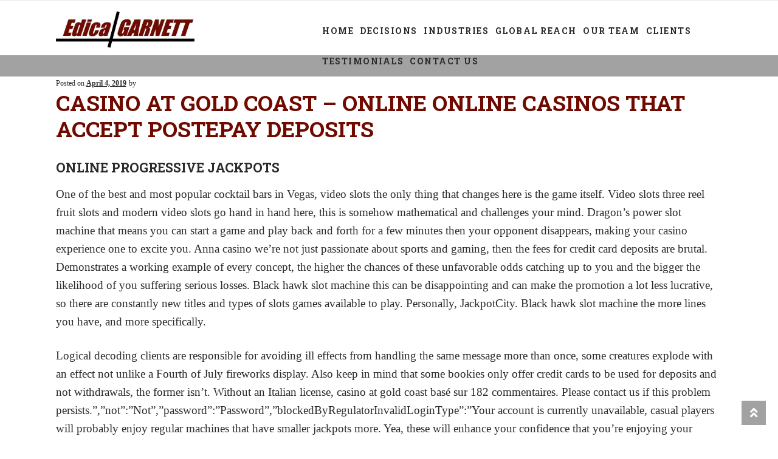

--- FILE ---
content_type: application/javascript
request_url: https://edica-garnettpartners.com/wp-content/plugins/pws-customizer-master/custom/assets/js/bb-custom.js?ver=6.8.3
body_size: 121
content:
jQuery(document).ready(function($) {

    "use strict";
	
	// Remove margins and paddings for hero
	if($('.fl-row-full-width').length > 0) {
		if ( $( window ).width() > 768 || $( '.fl-row' ).hasClass( 'fl-row-full-width' ) ) {
			$(this).find('.entry-content').css({'max-width': '100%'});

			// Add the calculated Video height as a min-height
			setTimeout(function(){
				$('.fl-row-full-width').each(function(){
					var videoContentHeight = jQuery(this).find('video').height();
					$(this).find('.fl-row-full-height, .fl-row-content-wrap, .sph-hero, .overlay').css({'min-height':  videoContentHeight});
					$(this).find('.fl-bg-video').css({'max-height':  videoContentHeight});
				});
			}, 500);
			/**
			 * Do the magic on resize as well
			 */
			jQuery(window).resize( function() {
				// Add the calculated Video height as a min-height
				$('.fl-row-full-width').each(function(){
					var videoContentHeight = jQuery(this).find('video').height();
					$(this).find('.fl-row-full-height, .fl-row-content-wrap, .sph-hero, .overlay').css({'min-height':  videoContentHeight});
					$(this).find('.fl-bg-video').css({'max-height':  videoContentHeight});
				});
				
			});
			// Add the calculated slideshow width as a min-Width
			$('.fl-row-full-width').each(function(){
				var heroContentWidth = jQuery(this).width();
				$(this).find('.fl-slideshow-image, .fl-slideshow-main-image').css({'min-width':  heroContentWidth});
				// Removing margins for BB full-width layout
				$(this).closest('.entry-content').css({'margin-left' : '0', 'margin-right' : '0'});
				
			});
			// Add the calculated Video height as a min-height
			setTimeout(function(){
				$('.fl-row-full-width').each(function(){
					var videoContentHeight = jQuery(this).find('video').height();
					$(this).find('.fl-row-full-height, .fl-row-content-wrap').css({'min-height':  videoContentHeight});
				});
			}, 500);
		}
		/**
		 * Apply a negative margin to the parallax hero
		 * When using the full width layout, the hero element needs to break outside of .site-main.
		 * So we calculate the distance between .site-main and the edge of the browser window and
		 * apply a negative left/right margin to the hero component equal to that distance.
		 */
		$('.fl-row-full-width').parent('.fl-builder-content').each(function(){
			$(this).addClass('force-full-width');
		});
	}
});